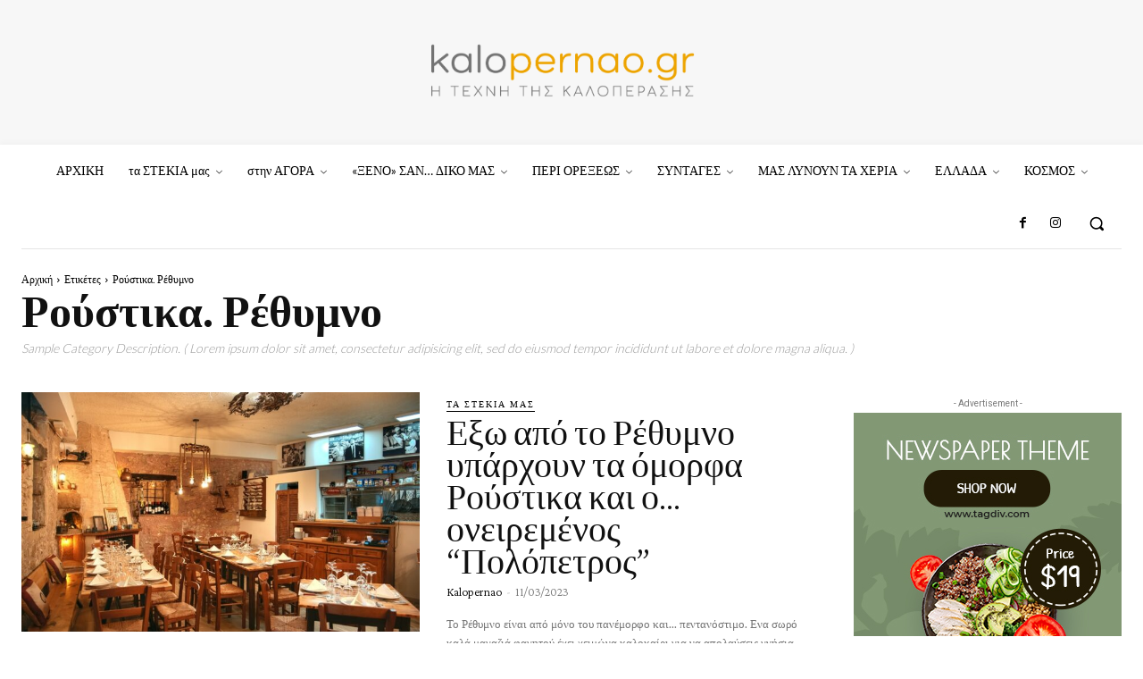

--- FILE ---
content_type: text/html; charset=utf-8
request_url: https://www.google.com/recaptcha/api2/aframe
body_size: 249
content:
<!DOCTYPE HTML><html><head><meta http-equiv="content-type" content="text/html; charset=UTF-8"></head><body><script nonce="Q7pxqL1DQ-6sG6MCryaNpQ">/** Anti-fraud and anti-abuse applications only. See google.com/recaptcha */ try{var clients={'sodar':'https://pagead2.googlesyndication.com/pagead/sodar?'};window.addEventListener("message",function(a){try{if(a.source===window.parent){var b=JSON.parse(a.data);var c=clients[b['id']];if(c){var d=document.createElement('img');d.src=c+b['params']+'&rc='+(localStorage.getItem("rc::a")?sessionStorage.getItem("rc::b"):"");window.document.body.appendChild(d);sessionStorage.setItem("rc::e",parseInt(sessionStorage.getItem("rc::e")||0)+1);localStorage.setItem("rc::h",'1769190563590');}}}catch(b){}});window.parent.postMessage("_grecaptcha_ready", "*");}catch(b){}</script></body></html>